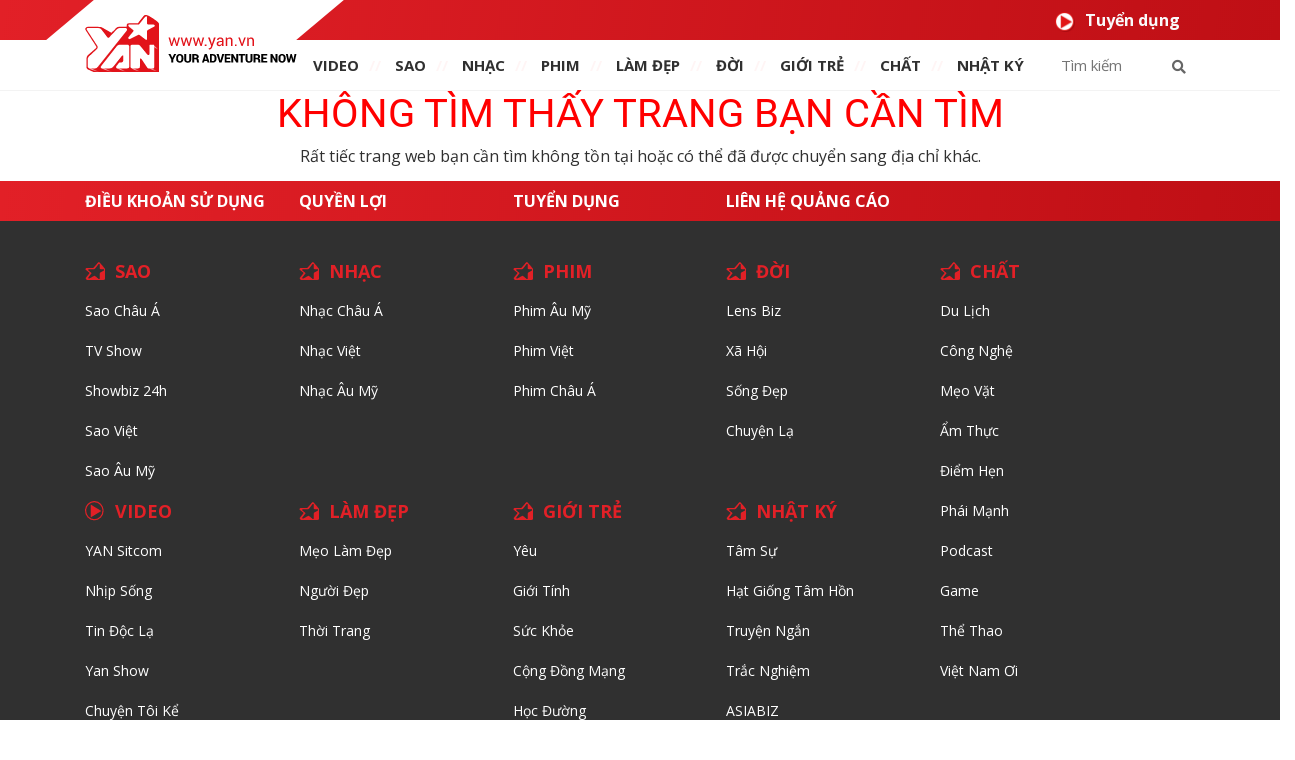

--- FILE ---
content_type: text/html; charset=utf-8
request_url: https://www.yan.vn/error/HttpError404
body_size: 4206
content:
<!DOCTYPE html>
<html lang="vi" xmlns="https://www.w3.org/1999/xhtml">
<head prefix="og: https://ogp.me/ns# fb: https://ogp.me/ns/fb# article: https://ogp.me/ns/article#">
    <meta http-equiv="Content-Type" content="text/html; charset=UTF-8" />
    <meta name="viewport" content="width=device-width, initial-scale=1.0">
    <meta name="apple-itunes-app" content="app-id=866937976">
    <meta content="NOINDEX,NOFOLLOW" name="robots" />
    <meta content="global" name="distribution" />
    <meta content="general" name="rating" />
    <meta content="1 days" name="revisit-after" />
    <meta name="format-detection" content="telephone=no" />
    <meta name="google-site-verification" content="JUCjy8tNlm56h5eVPIcia-DYU-sC7SpuM7e3Apmql-8" />
    <title>404</title>
    <link rel="canonical" />
    <meta name="keywords" content="" />
    <meta name="description" content="Http Error 404" />
    <meta property="og:url" />
    <meta property="og:type" />
    <meta property="og:title" content="404" />
    <meta property="og:description" content="Http Error 404" />
    <meta property="og:image" />
    <meta name="theme-color" content="#363636" />
    <meta property="fb:app_id" content="134101490625119" />
    <meta property="fb:pages" content="154180304652867" />
    <meta property="fb:pages" content="586696691487945" />
    <meta property="fb:pages" content="328228537329158" />
    <meta property="article:publisher" content="https://www.facebook.com/yannews">
    <meta property="article:author" content="https://www.facebook.com/yannews">
    <meta property="og:site_name" content="YAN" />
    <link href="https://static1.yan.vn/2019/theme/images/YAN_favicon.png" rel="shortcut icon" type="image/x-icon" />
    <script src="//pagead2.googlesyndication.com/pagead/js/adsbygoogle.js"></script>
    <meta property="fb:pages" content="110581908973" />
    <link href="/lib/bootstrap/dist/css/bootstrap.min.css" rel="stylesheet" />
    <link href="https://static1.yan.vn/2019/theme/css/fontawesome/css/fontawesome.min.css" rel="stylesheet" />
    <link href="https://static1.yan.vn/2019/theme/css/fontawesome/css/brands.min.css" rel="stylesheet" />
    <link href="https://static1.yan.vn/2019/theme/css/fontawesome/css/solid.min.css" rel="stylesheet" />
    <link href="https://static1.yan.vn/2019/css/Site.min.css?v=1.1.4" rel="stylesheet" />
    <link href="https://static1.yan.vn/2019/css/Style.min.css?v=1.1.4" rel="stylesheet" />
    <script>
        (function (i, s, o, g, r, a, m) {
            i['GoogleAnalyticsObject'] = r; i[r] = i[r] || function () {
                (i[r].q = i[r].q || []).push(arguments)
            }, i[r].l = 1 * new Date(); a = s.createElement(o),
                m = s.getElementsByTagName(o)[0]; a.async = 1; a.src = g; m.parentNode.insertBefore(a, m)
        })(window, document, 'script', 'https://www.google-analytics.com/analytics.js', 'ga');

        ga('create', 'UA-26870935-40', 'auto');
        ga('send', 'pageview');
    </script>
    <link href="https://static1.yan.vn/2019/theme/css/site-desktop.min.css?v=1.0.10" rel="stylesheet" />
    <style>
        body {
            background: unset;
            padding: 0px;
        }
    </style>
</head>
<body class="slidesticky">
    <header>
    <div class="nav-top">
        <div class="container">
            <div class="nav-top-left"></div>
            <ul class="nav-menu">
                <li><a href="/tuyendung.html"><img src="https://static1.yan.vn/2019/theme/images/white-play-icon.png" alt="Tuyển dụng" />Tuyển dụng</a></li>
            </ul>
        </div>
    </div>
    <div class="clearfix"></div>
    <div class="main-header">
        <div class="container">
            <div class="main-top">
                <div class="logo">
                    <a href="/">
                        <img src="https://static1.yan.vn/2019/theme/images/logo-light-new.svg" alt="Logo YAN " class="w-100" />
                    </a>
                </div>
                <ul class="main-menu">
                    <li><a href="/video-4z" class="">VIDEO</a></li>
                    <li><a href="/sao-2z" class="">SAO</a></li>
                    <li><a href="/nhac-15z" class="">NHẠC</a></li>
                    <li><a href="/phim-16z" class="">PHIM</a></li>
                    <li><a href="/lam-dep-9z" class="">làm ĐẸP</a></li>
                    <li><a href="/doi-6z" class="">ĐỜI</a></li>
                    <li><a href="/gioi-tre-7z" class="">giới TRẺ</a></li>
                    <li><a href="/chat-11z" class="">chất</a></li>
                    <li><a href="/nhat-ky-1z" class="">Nhật ký</a></li>
                </ul>
                <form action="/tim-kiem/" class="search-form">
                    <div class="form-group has-feedback">
                        <input type="text" name="key" placeholder="Tìm kiếm">
                        <button type="submit" class="btn btn-sm"><i class="fas fa-search"></i></button>
                    </div>
                </form>
            </div>
        </div>
    </div>
</header>


    <div class="clearfix"></div>
            <style>
            .error-404 {
                margin-bottom: 15px;
            }
        </style>

<div class="row error-404">
    <div class="col-lg-12 col-md-12 col-sm-12 text-center">
        <h1 style="color: red;">KHÔNG TÌM THẤY TRANG BẠN CẦN TÌM</h1>
        <span>Rất tiếc trang web bạn cần tìm không tồn tại hoặc có thể đã được chuyển sang địa chỉ khác.</span>
    </div>
</div>
    <footer>
    <div class="footer-nav">
        <div class="container">
            <div class="row">
                <div class="col-md-9">
                    <div class="row">
                        <div class="col-md-3"><a href="/dieukhoan.html">Điều khoản sử dụng</a></div>
                        <div class="col-md-3"><a href="/quyenloi.html">Quyền lợi</a></div>
                        <div class="col-md-3"><a href="/tuyendung.html">Tuyển dụng</a></div>
                        <div class="col-md-3"><a href="/lienhe.html">Liên hệ quảng cáo</a></div>
                    </div>
                </div>
            </div>
        </div>
    </div>
        <div class="footer-top">
        <div class="container">
            <div class="row">
                <div class="col-md-9">
                    <div class="row">
                            <div class="col-md-3">
                                <ul>
                                    <li class="footer-cate"><a href="/sao-2z">SAO</a></li>
                                        <li><a href="/sao-chau-a-2c">Sao Ch&#xE2;u &#xC1;</a></li>
                                        <li><a href="/tv-show-34c">TV Show</a></li>
                                        <li><a href="/showbiz-24h-63c">Showbiz 24h</a></li>
                                        <li><a href="/sao-viet-1c">Sao Vi&#x1EC7;t</a></li>
                                        <li><a href="/sao-au-my-3c">Sao &#xC2;u M&#x1EF9;</a></li>
                                </ul>
                            </div>
                            <div class="col-md-3">
                                <ul>
                                    <li class="footer-cate"><a href="/nhac-15z">NH&#x1EA0;C</a></li>
                                        <li><a href="/nhac-chau-a-55c">Nh&#x1EA1;c Ch&#xE2;u &#xC1;</a></li>
                                        <li><a href="/nhac-viet-54c">Nh&#x1EA1;c Vi&#x1EC7;t</a></li>
                                        <li><a href="/nhac-au-my-56c">Nh&#x1EA1;c &#xC2;u M&#x1EF9;</a></li>
                                </ul>
                            </div>
                            <div class="col-md-3">
                                <ul>
                                    <li class="footer-cate"><a href="/phim-16z">PHIM</a></li>
                                        <li><a href="/phim-au-my-59c">Phim &#xC2;u M&#x1EF9;</a></li>
                                        <li><a href="/phim-viet-57c">Phim Vi&#x1EC7;t</a></li>
                                        <li><a href="/phim-chau-a-58c">Phim Ch&#xE2;u &#xC1;</a></li>
                                </ul>
                            </div>
                            <div class="col-md-3">
                                <ul>
                                    <li class="footer-cate"><a href="/doi-6z">&#x110;&#x1EDC;I</a></li>
                                        <li><a href="/lens-biz-70c">Lens biz</a></li>
                                        <li><a href="/xa-hoi-18c">X&#xE3; h&#x1ED9;i</a></li>
                                        <li><a href="/song-dep-19c">S&#x1ED1;ng &#x110;&#x1EB9;p</a></li>
                                        <li><a href="/chuyen-la-46c">Chuy&#x1EC7;n L&#x1EA1;</a></li>
                                </ul>
                            </div>
                                <div class="clearfix"></div>
                            <div class="col-md-3">
                                <ul>
                                    <li class="footer-cate-video"><a href="/video-4z">VIDEO</a></li>
                                        <li><a href="/yan-sitcom-15c">YAN Sitcom</a></li>
                                        <li><a href="/nhip-song-7c">Nh&#x1ECB;p s&#x1ED1;ng</a></li>
                                        <li><a href="/tin-doc-la-6c">Tin &#x111;&#x1ED9;c l&#x1EA1;</a></li>
                                        <li><a href="/yan-show-5c">Yan Show</a></li>
                                        <li><a href="/chuyen-toi-ke-62c">Chuy&#x1EC7;n t&#xF4;i k&#x1EC3;</a></li>
                                        <li><a href="/showbiz-360-4c">Showbiz 360</a></li>
                                </ul>
                            </div>
                            <div class="col-md-3">
                                <ul>
                                    <li class="footer-cate"><a href="/lam-dep-9z">L&#xC0;M &#x110;&#x1EB8;P</a></li>
                                        <li><a href="/meo-lam-dep-29c">M&#x1EB9;o L&#xE0;m &#x110;&#x1EB9;p</a></li>
                                        <li><a href="/nguoi-dep-50c">Ng&#x1B0;&#x1EDD;i &#x111;&#x1EB9;p</a></li>
                                        <li><a href="/thoi-trang-27c">Th&#x1EDD;i trang</a></li>
                                </ul>
                            </div>
                            <div class="col-md-3">
                                <ul>
                                    <li class="footer-cate"><a href="/gioi-tre-7z">GI&#x1EDA;I TR&#x1EBA;</a></li>
                                        <li><a href="/yeu-22c">Y&#xEA;u</a></li>
                                        <li><a href="/gioi-tinh-40c">Gi&#x1EDB;i t&#xED;nh</a></li>
                                        <li><a href="/suc-khoe-41c">S&#x1EE9;c kh&#x1ECF;e</a></li>
                                        <li><a href="/cong-dong-mang-23c">C&#x1ED9;ng &#x111;&#x1ED3;ng m&#x1EA1;ng</a></li>
                                        <li><a href="/hoc-duong-21c">H&#x1ECD;c &#x111;&#x1B0;&#x1EDD;ng</a></li>
                                        <li><a href="/meo-mua-sam-61c">M&#x1EB9;o mua s&#x1EAF;m</a></li>
                                        <li><a href="/nhan-vat-51c">Nh&#xE2;n v&#x1EAD;t</a></li>
                                </ul>
                            </div>
                            <div class="col-md-3">
                                <ul>
                                    <li class="footer-cate"><a href="/nhat-ky-1z">NH&#x1EAC;T K&#xDD;</a></li>
                                        <li><a href="/tam-su-8c">T&#xE2;m s&#x1EF1;</a></li>
                                        <li><a href="/hat-giong-tam-hon-49c">H&#x1EA1;t gi&#x1ED1;ng t&#xE2;m h&#x1ED3;n</a></li>
                                        <li><a href="/truyen-ngan-48c">Truy&#x1EC7;n ng&#x1EAF;n</a></li>
                                        <li><a href="/trac-nghiem-47c">Tr&#x1EAF;c nghi&#x1EC7;m</a></li>
                                        <li><a href="/asiabiz-66c">ASIABIZ </a></li>
                                        <li><a href="/song-tre-64c">S&#x1ED1;ng tr&#x1EBB;</a></li>
                                        <li><a href="/blog-sao-69c">Blog Sao</a></li>
                                        <li><a href="/nhip-song-65c">Nh&#x1ECB;p s&#x1ED1;ng</a></li>
                                        <li><a href="/blog-phim-68c">Blog Phim</a></li>
                                </ul>
                            </div>
                                <div class="clearfix"></div>
                    </div>
                </div>
                <div class="col-md-3">
                    <ul>
                        <li class="footer-cate"><a href="/chat-11z">CH&#x1EA4;T</a></li>
                            <li><a href="/du-lich-24c">Du l&#x1ECB;ch</a></li>
                            <li><a href="/cong-nghe-31c">C&#xF4;ng ngh&#x1EC7;</a></li>
                            <li><a href="/meo-vat-44c">M&#x1EB9;o V&#x1EB7;t</a></li>
                            <li><a href="/am-thuc-25c">&#x1EA8;m th&#x1EF1;c</a></li>
                            <li><a href="/diem-hen-26c">&#x110;i&#x1EC3;m h&#x1EB9;n</a></li>
                            <li><a href="/phai-manh-36c">Ph&#xE1;i M&#x1EA1;nh</a></li>
                            <li><a href="/podcast-71c">Podcast</a></li>
                            <li><a href="/game-30c">Game</a></li>
                            <li><a href="/the-thao-39c">Th&#x1EC3; thao</a></li>
                            <li><a href="/viet-nam-oi-67c">Vi&#x1EC7;t Nam &#x1A0;i</a></li>
                    </ul>
                </div>
            </div>
        </div>
    </div>

    <div class="footer-bottom">
        <div class="container">
            <div class="row">
                <div class="col-md-7">
                    <div class="footer-info" style="line-height:23px">
                        <p class="text-uppercase font-weight-bold fs18">Công ty cổ phần Công Nghệ và Tầm Nhìn Yêu Âm Nhạc</p>
                        <div class="row">
                            <div class="col-md-8">
                                <p>
                                    <span class="text-uppercase font-weight-bold"><i class="fas fa-home"></i>Trụ sở cơ quan</span>
                                    <br />Lầu 12, Tòa nhà Viettel, Số 285 Cách Mạng Tháng Tám, Phường 12, Quận 10, TP. Hồ Chí Minh
                                </p>

                                <p>
                                    Quản lý và vận hành bởi:
                                    <br />
                                    <span class="text-uppercase font-weight-bold">công ty cổ phần kỹ thuật số yêu âm nhạc</span>

                                    <br />232/17 Võ Thị Sáu, Phường Võ Thị Sáu, Quận 3, TP. Hồ Chí Minh, Việt Nam
                                </p>
                            </div>
                            <div class="col-md-4">
                                <p>
                                    <span class="text-uppercase font-weight-bold"><i class="fas fa-mobile-alt"></i>Điện thoại</span>
                                    <br />(+84) 2873 050 788
                                </p>
                                <p style="height:30px"></p>
                                <p>
                                    <span class="text-uppercase font-weight-bold"><i class="fas fa-envelope"></i>email</span>
                                    <br />contact@yan.vn
                                </p>
                            </div>
                        </div>
                        <p>Giấy phép thiết lập Trang thông tin Điện tử Tổng hợp số 20/GP-STTTT do Sở Thông tin và Truyền thông TP. Hồ Chí Minh cấp ngày 20/08/2023, sửa đổi bổ sung theo Giấy phép số 18/QĐ-STTTT-ICP ngày 21/09/2023.</p>
                    </div>
                </div>
                <div class="col-md-5 pl-4">
                    <p class="text-uppercase font-weight-bold fs18">Chịu trách nhiệm quản lý nội dung</p>
                    <p><i class="fas fa-user"></i>Ông Lê Vũ Anh</p>
                    <p><i class="fas fa-envelope"></i>vuanh@yan.vn</p>
                    <p><i class="fas fa-mobile-alt"></i>(+84) 2873 050 788</p>
                    <div>
    <a href="//www.dmca.com/Protection/Status.aspx?ID=a76f3706-1ff1-487f-a798-ba23a9cd89db"
       title="DMCA.com Protection Status" class="dmca-badge">
        <img src="https://images.dmca.com/Badges/dmca-badge-w250-5x1-06.png?ID=eefe1d0a-be11-4b5b-8349-d9c8c37c30ff"
             alt="DMCA.com Protection Status" />
    </a>
    <script src="https://images.dmca.com/Badges/DMCABadgeHelper.min.js"></script>
</div>

                </div>
            </div>
        </div>
    </div>
</footer>

    <img src="https://static1.yan.vn/web_images/v3/top.png" class="hidden-sm hidden-xs" style="cursor:pointer;position: fixed; right: 30px; bottom: 270px; z-index: 1030; display: none" id="topIcon" />
    <script src="https://static1.yan.vn/web_js/scripts/jquery-1.10.2.min.js?v=1.0.1"></script>
    <script src="/lib/bootstrap/dist/js/bootstrap.bundle.min.js"></script>
    <script src="https://static1.yan.vn/web_js/scripts/jquery.bxslider.min.js?v=1.0.1"></script>
    <script src="https://static1.yan.vn/web_js/v3/jquery.lazyload.min.js?v=1.0.0"></script>

    

</body>
</html>


--- FILE ---
content_type: text/css
request_url: https://static1.yan.vn/2019/css/Style.min.css?v=1.1.4
body_size: 5382
content:
@charset "UTF-8";@font-face{font-family:'Lalezar-Regular';src:url(https://static1.yan.vn/web_fonts/v3/Lalezar-Regular.ttf);}@font-face{font-family:'RobotoCondensed-Bold';src:url(https://static1.yan.vn/web_fonts/v3/RobotoCondensed-Bold.ttf);}@font-face{font-family:'RobotoCondensed-BoldItalic';src:url(https://static1.yan.vn/web_fonts/v3/RobotoCondensed-BoldItalic.ttf);}@font-face{font-family:'RobotoCondensed-Italic';src:url(https://static1.yan.vn/web_fonts/v3/RobotoCondensed-Italic.ttf);}@font-face{font-family:'RobotoCondensed-Light';src:url(https://static1.yan.vn/web_fonts/v3/RobotoCondensed-Light.ttf);}@font-face{font-family:'RobotoCondensed-LightItalic';src:url(https://static1.yan.vn/web_fonts/v3/RobotoCondensed-LightItalic.ttf);}@font-face{font-family:'RobotoCondensed-Regular';src:url(https://static1.yan.vn/web_fonts/v3/RobotoCondensed-Regular.ttf);}@font-face{font-family:'Roboto-Black';src:url(https://static1.yan.vn/web_fonts/v3/Roboto-Black.ttf);}@font-face{font-family:'Roboto-BlackItalic';src:url(https://static1.yan.vn/web_fonts/v3/Roboto-BlackItalic.ttf);}@font-face{font-family:'Roboto-Bold';src:url(https://static1.yan.vn/web_fonts/v3/Roboto-Bold.ttf);}@font-face{font-family:'Roboto-BoldItalic';src:url(https://static1.yan.vn/web_fonts/v3/Roboto-BoldItalic.ttf);}@font-face{font-family:'Roboto-Italic';src:url(https://static1.yan.vn/web_fonts/v3/Roboto-Italic.ttf);}@font-face{font-family:'Roboto-Light';src:url(https://static1.yan.vn/web_fonts/v3/Roboto-Light.ttf);}@font-face{font-family:'Roboto-LightItalic';src:url(https://static1.yan.vn/web_fonts/v3/Roboto-LightItalic.ttf);}@font-face{font-family:'Roboto-Medium';src:url(https://static1.yan.vn/web_fonts/v3/Roboto-Medium.ttf);}@font-face{font-family:'Roboto-MediumItalic';src:url(https://static1.yan.vn/web_fonts/v3/Roboto-MediumItalic.ttf);}@font-face{font-family:'Roboto-Regular';src:url(https://static1.yan.vn/web_fonts/v3/Roboto-Regular.ttf);}@font-face{font-family:'Roboto-Thin';src:url(https://static1.yan.vn/web_fonts/v3/Roboto-Thin.ttf);}@font-face{font-family:'Roboto-ThinItalic';src:url(https://static1.yan.vn/web_fonts/v3/Roboto-ThinItalic.ttf);}body{font-family:Roboto-Regular,sans-serif;font-size:17px;color:#000;line-height:25px;padding-top:52px;}h1,h2,h3,h4,h5,h6,.h1,.h2,.h3,.h4,.h5,.h6{font-family:Roboto-Regular,sans-serif;}.bl{border-left:6px solid #e21616;height:30px;line-height:30px;padding-left:10px;}.roboto-condensed-bold{font-family:RobotoCondensed-Bold;}.roboto-condensed-regular{font-family:RobotoCondensed-Regular;}.roboto-condensed-regular-italic{font-family:RobotoCondensed-Italic;}.roboto-regular{font-family:Roboto-Regular;}.roboto-medium{font-family:Roboto-Medium;}.roboto-bold{font-family:Roboto-Bold;}.roboto-black{font-family:Roboto-Black;}.lalezar{font-family:Lalezar-Regular;}.btn-grey{background:#808080;}.btn-red{color:#fff;background-color:#e21616;border-color:#e21616;}.btn-red :hover{color:#fff;}.btn-white{background:#fff;border-radius:0;}.btn-youtube{background:#e62117;color:#fff;border-color:#d33;}.btn-youtube:hover{color:#fff;background-color:#c9302c;border-color:#ac2925;}.w100{width:100%;}.w50{width:50%;}.pr3{padding-right:3px;}.pb3{padding-bottom:3px;}.hide{display:none;}.show{display:block;}.navbar{border-bottom:3px solid #d33;}.navbar-nav{margin-top:10px;}.navbar-default{border-radius:0;background:#fff;padding:2px 0;}.navbar-default .navbar-brand{font-family:Roboto-BoldItalic;padding:5px 20px 0 0;}.navbar-default .navbar-brand h1{font-size:0;margin:0;padding:0;}.navbar-default .navbar-brand img{height:42px;width:auto;}.navbar-default .navbar-nav>li>a{color:#d33;font-family:Roboto-Black;text-transform:uppercase;font-size:15px;}.navbar-default .navbar-nav>li>a:hover,.navbar-default .navbar-nav>li>a:focus{color:#d33;background-color:#fff;}.navbar-default .navbar-nav>li>a:hover span,.navbar-default .navbar-nav>li>a:focus span{border-bottom:3px solid #d33;}.navbar-default .navbar-nav>.open>a span,.navbar-default .navbar-nav>.open>a:hover span,.navbar-default .navbar-nav>.open>a:focus span{color:#d33;background-color:#fff;border-bottom:3px solid #d33;}.nav>li>a{padding:5px 7px;}.top-search .form-control{height:25px;padding:4px 8px;border:1px solid #d33;border-radius:0;font-size:13px;}.dropdown-menu{background:#fff;padding:10px;min-width:500px;border:none;border-bottom:3px solid #d33;border-radius:0;}.dropdown-menu input[type=text]{width:245px;}.dropdown-menu .hash-tag p span{margin-left:5px;margin-right:5px;padding:4px 8px;border:1px solid transparent;font-style:italic;}.dropdown-menu .hash-tag p span:hover{border:1px solid #d33;color:#d33;}.dropdown-menu .hash-tag p span:hover a{text-decoration:none;color:#d33;}.dropdown-menu .submenu li{padding:4px 8px;}.dropdown-menu .submenu li a{display:block;}.dropdown-menu .submenu li:hover,.dropdown-menu .submenu li.active{background:#464646;color:#fff;}.dropdown-menu .submenu li:hover a,.dropdown-menu .submenu li.active a{color:#fff;text-decoration:none;}.dropdown-menu a:hover{text-decoration:underline;}.dropdown-menu .fbllogin{text-align:center;position:relative;width:250px;height:45px;margin:0 auto;}.dropdown-menu .fbllogin .icon{font-weight:bold;background:#314a7d;font-size:24px;padding:10px 20px;color:#fff;width:50px;height:100%;}.dropdown-menu .fbllogin .text{background:#3d5d9c;width:200px;height:100%;padding:10px 10px;color:#fff;font-size:14px;}.dropdown-menu .fbllogin:hover .text{background:#314a7d;}.navbar-nav>li>.dropdown-menu{margin-top:10px;}.navbar-form .form-control{max-width:120px;}.hr-brmenu{border-top:2px solid #000;margin-top:-10px;}.hash-tag p span{white-space:nowrap;}.top-list-trend{margin-top:5px;}.top-list-trend li{margin:0 5px;}.top-list-trend li a{padding:0;}.top-list-trend li img{width:40px;height:40px;transition:top 3s ease;margin-top:0;}.top-list-trend li img:hover{border-radius:50%;animation-name:bound;animation-duration:1s;}.fea-content{position:relative;}.fea-content .fea-title{position:absolute;left:0;bottom:0;padding:0 10px;background:linear-gradient(to bottom,rgba(25,35,45,0) 0%,rgba(0,0,0,.8) 100%);}.fea-content .fea-title h2{margin-bottom:0;}.fea-content .fea-title h3{margin-top:10px;}.fea-content .fea-title h3 span a{color:#fff;text-shadow:0 1px 1px #000;}.fea-content .fea-title-1{background:#333;overflow:hidden;padding:10px;}.fea-content .fea-title-1 a{color:#fff;}.feature{background:#f2f2f2;}.bx-wrapper{margin-bottom:0;padding:0;-ms-touch-action:pan-y;touch-action:pan-y;-moz-box-shadow:none;-webkit-box-shadow:none;box-shadow:none;border:none;}.flex-direction-nav .flex-next{right:0 !important;text-align:right;}.bx-pager{display:none;}.bxSlider-btn{border:1px solid #ddd;padding:3px 5px;}.carousel-control{background-image:none !important;color:#d33;}.carousel-control:hover{color:#e21616;}.carousel-control .icon-next,.carousel-control .glyphicon-chevron-right{right:10%;}.carousel-control .icon-next,.carousel-control .glyphicon-chevron-left{left:10%;}.carousel-control .glyphicon-chevron-left,.carousel-control .glyphicon-chevron-right,.carousel-control .icon-prev,.carousel-control .icon-next{margin-top:-50px;}#listMenu h2 a.tag:before{content:"#";}.slide-feature{overflow:hidden;padding-top:3px;position:relative;}.slide-feature ul{position:absolute;top:0;right:0;}.slide-feature ul h2{border:none;font-size:14px;padding-top:10px;text-transform:uppercase;}.slide-feature ul h2:before{content:"#";}.slide-feature ul,.slide-feature li{list-style:none;display:inline-block;}.slide-feature h3{border-bottom:3px solid #d33;font-family:RobotoCondensed-Bold;text-transform:uppercase;font-size:22px;color:#d33;}.slide-feature h3 a{color:#d33;}.latestHome{position:relative;}.latestHome .latestHomeTitle{position:absolute;left:0;bottom:0;width:100%;padding:5px;font-size:14px;line-height:17px;display:none;}.latestHome:hover .latestHomeTitle{background:rgba(221,51,51,.7);height:100%;color:#fff;display:block;}.cate-item{border-bottom:1px solid #ccc;padding-bottom:10px;margin-bottom:10px;position:relative;}.cate-item p{margin-bottom:0;}.cate-item:last-child{border:none !important;}.rightnowPost{border:1px solid #ccc;border-top:7px solid #d33;padding:10px;margin-bottom:20px;border-top-left-radius:5px;border-top-right-radius:5px;}.rightnowPost h2{font-size:17px;line-height:22px;font-family:RobotoCondensed-Regular;margin:0 0 0 5px;}.rightnowPost .title{font-family:RobotoCondensed-Bold;text-transform:uppercase;font-size:22px;color:#d33;text-align:center;}.rightnowPost ul{padding-left:20px;list-style:none;}.rightnowPost ul li{margin-top:10px;}.rightnowPost ul li:before{content:"• ";color:#d33;font-size:50px;position:absolute;left:25px;}.sticked .rightnowPost li:before,.stickedbottom .rightnowPost li:before{left:10px;}.send-email{background:#d33;padding:10px;margin-bottom:10px;border-radius:6px;}.trend-img{position:absolute;left:-5px;top:-5px;width:30px;height:30px;}.home-video{background:#222;border-top:4px solid #d33;padding-bottom:20px;}.home-video .fbshare{background:#2d5f9a;color:#fff;font-size:14px;padding:0 6px;}.photo-in-day h3{border-bottom:3px solid #d33;margin-top:0;}.photo-item{position:relative;margin-bottom:20px;}.photo-item .photo-title{position:absolute;left:0;bottom:0;height:0;display:none;padding:10px 10px 0 10px;background:linear-gradient(to bottom,rgba(25,35,45,0) 0%,rgba(0,0,0,.8) 100%);}.photo-item .photo-title a{color:#fff;}.photo-item:hover .photo-title{height:auto;display:block;}.social-fb{border:1px solid #ccc;overflow:hidden;padding:30px 20px 10px 20px;text-align:center;}.social-fb span{background:#777;border-radius:50%;color:#fff;text-align:center;font-family:Roboto-Bold;padding:10px 25px;clear:both;}.social-youtube{border:1px solid #ccc;overflow:hidden;padding:30px 20px 10px 20px;text-align:center;}.social-youtube span{background:#777;border-radius:50%;color:#fff;text-align:center;font-family:Roboto-Bold;padding:20px 10px;clear:both;}.trending h3{border-bottom:3px solid #d33;}.trending .trending-title{border-bottom:3px solid #d33;background:url(https://static1.yan.vn/web_images/v3/home/feature.png) no-repeat;background-size:18px auto;background-position:left top;padding-left:30px;padding-top:5px;margin-bottom:30px;}.trending .trend-thumb{position:relative;}.trending .trend-thumb .trend-number{position:absolute;left:0;top:0;border-radius:50%;background:#d33;border:1px solid #fff;padding:0 8px;color:#fff;font-family:RobotoCondensed-Bold;}.img-bestie{border-radius:50%;border-bottom-right-radius:0;}.video-list{height:325px;overflow-y:scroll;overflow-x:hidden;}.video-list a{color:#fff;}.video-list p{color:#fff;line-height:21px;}.video-list .video-list-item{padding:10px;}.video-list .active{background:#d33;}.video-list hr{margin-top:0;margin-bottom:0;border-top:1px solid #6d6e71;}.video-list::-webkit-scrollbar{width:6px;background:#6d6e71;border-radius:10px;}.video-list::-webkit-scrollbar-thumb{background-color:#ea1d25;border-radius:10px;}.video-list::-webkit-scrollbar-thumb:hover{background-color:#ea1d25;border:1px solid #d33;}.video-list::-webkit-scrollbar-thumb:active{background-color:#d33;border:1px solid #d33;}.breadcrumb{background:none;}.breadcrumb li.item{background:#b9b8b8;}.breadcrumb .active{border-bottom:2px solid #d33;color:#d33;}.breadcrumb h1,.breadcrumb h2,.breadcrumb h3{font-size:15px;font-family:Roboto-Bold;margin:0 10px 0 0;}.breadcrumb h2 a.tag:before{content:"#";}.breadcrumb>li+li:before{content:"";}.social-info{border-top:1px solid #ddd;border-bottom:1px solid #ddd;padding:6px 0 5px 0;height:42px;overflow:visible;}.social-sidebar form{margin-bottom:10px;}.social-sidebar form input{width:100%;border:1px solid #ddd;border-radius:4px;color:#ddd;padding:4px 8px;}.event-sidebar h3{border-bottom:3px solid #d33;}.share-icon{position:absolute;right:20px;bottom:20px;}.icon-share{width:20px;height:20px;margin-top:-5px;}.reading-img{position:relative;}.reading-img:hover ul{display:block;}.dvSocial{position:absolute;left:-60px;top:0;}.dvSocial ul{margin:0;padding:0;display:none;}.dvSocial li{list-style:none;margin:0;padding:0;color:#fff;}.dvSocial li span{margin:0 auto;}.video-detail-title{background:#1e1e1e;color:#fff;padding:0 8px;}.post-detail-tag{margin:10px 0;}.post-detail-tag h4{background:#ddd;border-radius:6px;padding:4px 8px;margin:5px;float:left;}#videoslider .carousel-control{padding-top:3%;width:30px;}#videoslider .carousel-control .icon-next,#videoslider .carousel-control .glyphicon-menu-right{right:70%;font-size:40px;}#videoslider .carousel-control .icon-next,#videoslider .carousel-control .glyphicon-menu-left{left:70%;font-size:40px;}.video-slide{position:relative;}.video-slide .video-slide-title{position:absolute;left:0;bottom:0;width:100%;height:0;padding:5px;font-size:14px;line-height:17px;display:none;overflow:hidden;}.video-slide:hover .video-slide-title{background:rgba(221,51,51,.7);height:100%;color:#fff;display:block;}.bg-111{background:#111;}.video-most-read .video-most-item{position:relative;}.video-most-read .video-most-item .btnplay{position:absolute;left:40%;top:25%;display:none;width:50px;height:auto;}.video-most-read .active{background:#d33;position:relative;}.video-most-read .active .btnplay{display:block;}.video-most-read .video-most-item:hover{background:#d33;}.video-most-read .video-most-item:hover .btnplay{display:block;}li:hover h4 a{color:#d33;}.video-latest-item{position:relative;}.video-latest-item:hover{cursor:pointer;background:rgba(0,0,0,.7);}.video-latest-item:hover h4{color:#d33;}.video-latest-item:hover:before{content:"";background:url(/images/btnplay3.png) rgba(0,0,0,.7) no-repeat center;background-size:60px 60px;width:100%;height:100%;position:absolute;}.active{position:relative;}.active h4{color:#d33;}.active .btnplay{display:block;}.video-cate h2{font-size:17px;font-family:Roboto-Regular;line-height:25px;margin:0;}.video-cate ul{padding:0;list-style:none;}.video-cate ul li{border-bottom:3px solid #d33;padding:0;}.video-cate ul li a{display:block;text-transform:uppercase;margin:0;padding:10px 10px 4px 10px;}.video-cate ul li a:hover,.video-cate ul li a.active{color:#fff;background:#d33;}.video-wrapper:hover h4{color:#e31e26;}.tag a{color:#fff;}.tag a:hover{color:#fff !important;background:#d33;padding:3px 5px 3px 3px;}.video-play{padding-top:20px;padding-bottom:20px;margin:0;color:#fff;background:#111;overflow:hidden;font-size:13px;}.video-play h1{font-size:22px;margin:20px 0;line-height:28px;}.video-play .Teaser{line-height:20px;}.video-play .infomartion{overflow:auto;}.video-play .tag{padding:0;}.video-play .tag a{color:#fff;}.video-play .tag a:hover{background:#d33;padding:3px 5px 3px 3px;}.video-play .tag a.title{background:#d33;padding:3px 6px;font-family:Roboto-Medium;color:#fff;text-transform:uppercase;}.video-play .tag .item{font-style:italic;}.video-play .tag .item span:nth-child(2){margin-left:20px;}.video-play .tag h4{display:inline-flex;margin:0;}.video-play .tag h4 .item{padding:4px 5px 4px 5px;color:#bcbcbc;float:left;font-size:13px;line-height:17px;}.video-play .tag h4 .item:hover{background:#d33;color:#fff;font-family:Roboto-Medium;}.stick{width:300px;height:auto;z-index:1;}.sticked{position:fixed;top:67px;}.stickedbottom{position:absolute;bottom:0;}.yan-footer{background:#111;position:relative;margin-top:20px;}.yan-footer .footer-menu-1{background:#262323;}.yan-footer .footer-menu-1 ul{margin-bottom:0;}.yan-footer .footer-menu-1 ul li{display:inline-block;line-height:37px;height:37px;margin-right:25px;}.yan-footer .footer-menu-1 ul li a{color:#fff;text-transform:uppercase;text-decoration:none;}.yan-footer .footer-menu-2{margin-top:10px;}.yan-footer .footer-menu-2 h2{font-size:17px;text-transform:uppercase;margin:0;}.yan-footer .footer-menu-2 h2:before{background:transparent url(https://s1-img.yan.vn/betayan/images/dot-footer.png) no-repeat center;width:7px;height:7px;}.yan-footer .footer-menu-2 h3{font-size:11px;margin:0;font-family:Roboto-Light;margin:5px 0;text-transform:none;}.yan-footer .footer-menu-2 ul.menu>li{display:inline-block;vertical-align:top;margin-top:10px;}.yan-footer .footer-menu-2 ul.menu a{color:#c7c7c7;}.yan-footer .footer-menu-2 ul.menu>li>a,.yan-footer .footer-menu-2 ul.menu>li>h2>a{font-size:16px;text-transform:uppercase;margin-left:5px;}.yan-footer .footer-menu-2 ul.menu ul.submenu{padding-left:5px;margin-top:15px;}.yan-footer .footer-menu-2 ul.menu ul.submenu li{line-height:18.5px;font-size:11px;margin:0 0 0 5px;font-family:Roboto-Light;text-transform:none;}.yan-footer .footer-info{padding:15px 0;border-top:1px solid #464646;}.yan-footer .footer-info p{font-size:12px;color:#666;margin-bottom:5px;}.dot-icon{background:transparent url(https://s1-img.yan.vn/betayan/images/dot-footer.png) no-repeat center;width:7px;height:7px;display:inline-block;}@media(min-width:1200px){.container{width:1040px;}}.loadmore,.loadmoreVideo{background:#f6f7f9;height:150px;overflow:hidden;position:relative;margin-bottom:10px;display:none;}.loadmore:before,.loadmoreVideo:before{-webkit-animation-duration:1s;-webkit-animation-fill-mode:forwards;-webkit-animation-iteration-count:infinite;-webkit-animation-name:placeHolderShimmer;-webkit-animation-timing-function:linear;background-image:linear-gradient(to right,#f6f7f9 0%,#e9ebee 20%,#f6f7f9 40%,#f6f7f9 100%);background-repeat:no-repeat;background-size:800px 150px;content:' ';display:block;height:100%;position:relative;}.loadmoreVideo div{position:absolute;background:#fff;}.loadmoreVideo div:nth-child(1){top:0;left:31%;width:30px;height:100%;}.loadmoreVideo div:nth-child(2){top:0;left:65%;width:30px;height:100%;}.loadmoreVideo div:nth-child(3){top:100px;left:0;width:100%;height:5px;}.loadmore div{position:absolute;background:#fff;}.loadmore div:nth-child(1){top:0;left:39%;width:30px;height:100%;}.loadmore div:nth-child(2){top:0;left:50%;width:40%;height:25px;}.loadmore div:nth-child(3){top:25px;left:39%;width:100%;height:5px;}.loadmore div:nth-child(4){top:55px;left:39%;width:100%;height:5px;}.animated{-webkit-animation-duration:.2s;animation-duration:.2s;-webkit-animation-fill-mode:both;animation-fill-mode:both;}@keyframes fadeIn{from{opacity:0;}to{opacity:1;}}.fadeIn{-webkit-animation-name:fadeIn;animation-name:fadeIn;}.fadeInUp{-webkit-animation-name:fadeInUp;animation-name:fadeInUp;}@-webkit-keyframes placeHolderShimmer{0%{transform:translateX(-468px);}100%{transform:translateX(468px);}}@-moz-keyframes fadeInUp{from{opacity:0;-webkit-transform:translate3d(0,100%,0);transform:translate3d(0,100%,0);}to{opacity:1;-webkit-transform:none;transform:none;}}@-webkit-keyframes fadeInUp{from{opacity:0;-webkit-transform:translate3d(0,100%,0);transform:translate3d(0,100%,0);}to{opacity:1;-webkit-transform:none;transform:none;}}@keyframes fadeInUp{from{opacity:0;-webkit-transform:translate3d(0,100%,0);transform:translate3d(0,100%,0);}to{opacity:1;-webkit-transform:none;transform:none;}}@keyframes fadeInLeft{from{opacity:0;-webkit-transform:translate3d(-100%,0,0);transform:translate3d(-100%,0,0);}to{opacity:1;-webkit-transform:none;transform:none;}}.fadeInLeft{-webkit-animation-name:fadeInLeft;animation-name:fadeInLeft;}@keyframes fadeInRight{from{opacity:0;-webkit-transform:translate3d(100%,0,0);transform:translate3d(100%,0,0);}to{opacity:1;-webkit-transform:none;transform:none;}}.fadeInRight{-webkit-animation-name:fadeInRight;animation-name:fadeInRight;}#contentBody .img-content{width:100% !important;height:auto !important;}#contentBody p:hover .imgShareFB,#contentBody p:hover .imgShareMail,#contentBody p:hover .imgShareLink{display:block;}#contentBody p,#contentBody span,#contentBody h2,#contentBody em,#contentBody table,#contentBody strong,#contentBody b,#contentBody i{font-family:Roboto-Regular !important;font-size:17px !important;line-height:25px !important;}#contentBody img{width:100% !important;height:auto;}#contentBody h2{margin:0;padding:0 0 10px;font-size:17px;line-height:25px;}#contentBody a{color:#d33;}#contentBody .adsbygoogle iframe{padding:0;}#contentBody a:hover{color:#f00;}#contentBody iframe{width:100%;border:none;}#contentBody table{width:100% !important;}#contentBody table td{padding:5px !important;}#contentBody .event{margin-top:20px;border:1px solid #000;padding:5px;}#contentBody .imgShareFB,#contentBody .imgShareMail,#contentBody .imgShareLink{width:auto !important;height:60px !important;position:absolute;cursor:pointer;display:none;left:-60px;}#contentBody .imgShareFB{top:0;}#contentBody .imgShareMail{top:120px;}#contentBody .imgShareLink{top:60px;}.relative_position{position:relative;background:#f5f5f5;padding:0 !important;margin:0 0 10px 0;}#socialShare{width:50px;position:absolute;display:none;}.icon-g-share{background:url("https://s1-img.yan.vn/statics/Content/images/goo.png");width:50px;height:50px;display:block;}.icon-g-facebook{background:url("https://s1-img.yan.vn/statics/Content/images/face.png");width:50px;height:50px;display:block;}.icon-close{background:url("https://s1-img.yan.vn/statics/Content/images/x.png");width:25px;height:29px;display:block;}.embed-responsive{position:relative;display:block;height:0;padding:0;overflow:hidden;}.embed-responsive .embed-responsive-item,.embed-responsive iframe,.embed-responsive embed,.embed-responsive object,.embed-responsive video{position:absolute;top:0;left:0;bottom:0;height:100%;width:100%;border:0;}.embed-responsive-16by9{padding-bottom:67%;}.embed-responsive-4by3{padding-bottom:75%;}.tabVideo .tab{display:none;}.tabVideo .tab.selected{display:block;}.video-wrapper h4{min-height:110px;}.videoSlide{overflow:hidden;margin:0 15px;}.yan-video .toolbar .right .position,.yan-video .toolbar .right .duration{padding:0 !important;margin-top:-3px !important;}.video{width:100%;height:100%;position:relative;}.video .overlay{content:"";background:url(/images/btnplay3.png) no-repeat center;background-size:60px 60px;position:absolute;width:100%;height:100%;cursor:pointer;}.fixed{position:fixed;top:67px;}.fixedbottom{position:absolute;bottom:0;}.newshome{padding-bottom:20px;}.newshome h3{font-size:26px;margin:0;}.newshome img{width:100%;padding-bottom:10px;}.newshome .title{font-size:26px;line-height:30px;margin:10px 0;}.zonename{background:#d33;padding:3px 6px;font-family:Roboto-Medium;color:#fff;text-transform:uppercase;}.zonename:hover{color:#fff;}#cfeatureSlider{margin-bottom:20px;}.videosHot{width:100%;overflow:hidden;position:relative;}.videosHot ul{list-style:none;display:inline-flex;position:relative;padding:0;float:left;}.videosHot ul li{width:300px;display:inline-block;float:left;padding:0 10px;}.videosHot .next,.videosHot .prev{position:absolute;font-size:30px;height:100%;width:30px;background:rgba(172,172,172,.71);}.videosHot .next i,.videosHot .prev i{position:absolute;top:45%;z-index:10;color:#464646;cursor:pointer;}.videosHot .next i:hover,.videosHot .prev i:hover{color:#fff;}.videosHot .prev{display:none;}.videosHot .next{right:0;}.reaction{margin-top:30px;text-align:center;}.reaction .item{margin-right:15px;position:relative;width:65px;display:inline-block;}.reaction .item:hover img{animation-name:bound;animation-duration:1s;}.reaction .item input{display:none;}.reaction .item input:checked~img{animation-name:flip;animation-duration:.5s;filter:grayscale(100%);}.reaction .item input:checked~label{display:none;}.reaction .item label{width:100%;height:100%;cursor:pointer;position:absolute;left:0;bottom:0;}.reaction .item span{position:absolute;top:-15px;right:-5px;background:#e32;width:30px;height:30px;text-align:center;border-radius:50%;padding-top:2px;color:#fff;border:1px solid rgba(0,0,0,.43);font-size:13px;}.reaction .item img{width:65px;}@keyframes bound{from,20%,53%,80%,to{-webkit-animation-timing-function:cubic-bezier(.215,.61,.355,1);animation-timing-function:cubic-bezier(.215,.61,.355,1);-webkit-transform:translate3d(0,0,0);transform:translate3d(0,0,0);}40%,43%{-webkit-animation-timing-function:cubic-bezier(.755,.05,.855,.06);animation-timing-function:cubic-bezier(.755,.05,.855,.06);-webkit-transform:translate3d(0,-15px,0);transform:translate3d(0,-15px,0);}70%{-webkit-animation-timing-function:cubic-bezier(.755,.05,.855,.06);animation-timing-function:cubic-bezier(.755,.05,.855,.06);-webkit-transform:translate3d(0,-10px,0);transform:translate3d(0,-10px,0);}90%{-webkit-transform:translate3d(0,-4px,0);transform:translate3d(0,-4px,0);}}@keyframes fadeOut{from{opacity:1;}to{opacity:0;}}.fadeOut{-webkit-animation-name:fadeOut;animation-name:fadeOut;}@keyframes flip{from{transform:perspective(400px) rotate3d(0,1,0,-360deg);animation-timing-function:ease-out;filter:grayscale(0%);}40%{transform:perspective(400px) translate3d(0,0,150px) rotate3d(0,1,0,-190deg);animation-timing-function:ease-out;filter:grayscale(10%);}50%{transform:perspective(400px) translate3d(0,0,150px) rotate3d(0,1,0,-170deg);animation-timing-function:ease-in;filter:grayscale(50%);}80%{transform:perspective(400px) scale3d(.95,.95,.95);animation-timing-function:ease-in;filter:grayscale(80%);}to{transform:perspective(400px);animation-timing-function:ease-in;filter:grayscale(100%);}}.recruiment_group_title{padding:10px 25px;background-color:#f37223;color:#fff;font-size:18px;}.recruiment_group_wrapper{border:1px solid #f37223;padding:5px 10px;margin-bottom:10px;}.recruiment_group_wrapper .department_group{font-weight:bold;color:#f37223;font-size:15px;}.register img{width:100%;}.register .title{text-transform:uppercase;font-weight:bold;font-size:22px;text-align:center;margin:0 0 20px;}.register input{width:80%;font-size:14px;padding:3px;}.register button{width:20%;padding:7px 0 6px;border-radius:0;float:right;background:#d33;color:#fff;}.register form{margin:20px 0;}.register .link{color:#d33;}.register-zone ul,.register-zone li{list-style:none;}.register-zone .left{margin-top:100px;text-transform:uppercase;display:inline-block;}.register-zone .left .title{width:100%;float:right;}.register-zone .left .title span.nth-1{font-size:48px;float:right;font-family:Roboto-Regular;line-height:50px;padding-right:20px;width:80%;text-align:right;}.register-zone .left .title span.nth-2{font-size:24px;padding-right:20px;float:right;}.register-zone .left .title img{width:100px;float:right;}.register-zone .left .content{display:inline-block;width:100%;}.register-zone .left .content .item{float:left;width:100%;padding-bottom:20px;color:#d33;}.register-zone .left .content .item button{color:#fff;padding:5px 20px;}.register-zone .right{float:right;padding-top:100px;}.feature-item h3{font-size:17px;line-height:22px;margin:0;font-family:RobotoCondensed-Regular;}.slidehide .slidefixed{animation:fadeOut;animation-duration:.5s;opacity:0;z-index:-1;}.slidefixed{position:fixed;z-index:3;}.slidesticky .slidefixed{width:100%;animation:fadeIn;animation-duration:.5s;}.slidesticky .slidebottom{padding-bottom:100px;}.slidesticky .sticked{top:145px;}.ads{width:100%;text-align:center;position:relative;margin-bottom:20px;}.ads iframe{margin:0 !important;padding:0 !important;}.ads:before{font-size:17px;line-height:250px;position:absolute;color:transparent;top:0;left:0;}.ads:hover:before{text-shadow:1px 1px 2px #d0d0d0;color:#333;}.cate-video{position:relative;}.cate-item .reactionIcon{position:absolute;top:5px;left:-15px;z-index:3;}.cate-item .reactionIcon img{width:40px;height:40px;}.cate-video .reactionIcon{position:absolute;top:5px;left:-15px;z-index:3;}.cate-video .reactionIcon img{width:40px;height:40px;}.img100{width:100%;}.tagProfile{width:100%;height:auto;}.tagProfile .tagName{font-weight:bold;font-size:25px;}.tagProfile .tagDes{line-height:25px;}.tagProfile .itemTitle{font-size:14px;}.tagProfile .redLine{border-top:5px solid #fe0000;}.tagProfile .titleRelatedContent{text-transform:uppercase;font-size:25px;}

--- FILE ---
content_type: text/css
request_url: https://static1.yan.vn/2019/theme/css/site-desktop.min.css?v=1.0.10
body_size: 5056
content:
@import url("https://fonts.googleapis.com/css?family=Open+Sans:300,300i,400,400i,600,600i,700,700i,800,800i&display=swap&subset=vietnamese");@import url("https://static1.yan.vn/2019/theme/css/bootstrap.min.css");@import url("https://static1.yan.vn/2019/theme/css/fontawesome/css/fontawesome.min.css");@import url("https://static1.yan.vn/2019/theme/css/fontawesome/css/brands.min.css");@import url("https://static1.yan.vn/2019/theme/css/fontawesome/css/solid.min.css");@import url("https://static1.yan.vn/2019/theme/css/owl/owl.carousel.min.css");@import url("https://static1.yan.vn/2019/theme/css/owl/owl.theme.default.min.css");.nav-top{background-image:linear-gradient(100deg,#e22027,#bf0f15);height:40px;line-height:40px;width:100%;padding-right:30px;}.nav-top .nav-top-left{background:#fff;transform:skewX(-50deg);float:left;width:250px;height:40px;}.nav-top .nav-menu{padding:0;margin:0;float:right;text-align:right;}.nav-top .nav-menu li{list-style:none;display:inline-block;color:#fff;font-weight:700;margin-left:40px;}.nav-top .nav-menu li a{color:#fafafa;display:block;}.nav-top .nav-menu li img{width:20px;height:20px;margin-right:10px;}.main-header{box-shadow:0 1px 0 0 #f3f3f3;height:50px;line-height:50px;background:#fff;}.main-header .main-top{display:flex;justify-content:space-between;}.main-header .main-top .logo{position:relative;margin-top:-25px;}.main-header .main-menu{margin:0;padding:0;}.main-header .main-menu li{list-style:none;display:inline-block;text-transform:uppercase;font-size:15px;font-weight:700;}.main-header .main-menu li:after{content:"//";color:#fff5f5;padding:0 10px;}.main-header .main-menu li:last-child:after{content:"";}.main-header .main-menu li a{color:#303030;}.main-header .main-menu li a:hover{color:#e22027;}.main-header .search-form input{width:100px;border:none;line-height:1.5;font-size:15px;color:#666;}.main-header .search-form i{color:#666;}.main-scroll-desktop{background:#fff;height:60px;line-height:60px;}#search input,#search button{background-color:#fff;}.dark .nav-top-left{background:#000;}.dark .main-header{box-shadow:0 1px 0 0 #303030;background:#000;}.dark .main-header .main-menu li:after{color:#303030;}.dark .main-header .main-menu li a{color:#fff;}.dark .main-header .main-menu li a:hover{color:#e22027;}.dark .search-form input{background:#000;}.dark #search{color:#fff;}.dark #search input,.dark #search button{background-color:#000;color:#fff;}.dark .main-scroll-desktop{background:#000;}@media only screen and (max-width:1200px){.logo img{width:80% !important;}.main-header .main-menu li{font-size:12px;}.nav-top .nav-top-left{width:220px;}.cate-title,.title-bestie,.cate-video{font-size:20px !important;}.cate-video{background-size:25px auto !important;}}@media only screen and (max-width:992px){body{font-size:14px !important;}.logo img{width:100% !important;max-width:140px;}.main-header .main-menu li{font-size:10px;}.main-scroll-desktop{background:#fff;height:60px;line-height:60px;}.main-scroll-desktop li:last-child{font-size:16px !important;}.nav-top{height:30px;line-height:30px;}.nav-top .nav-top-left{width:220px;height:30px;}.nav-top .nav-menu{float:unset;text-align:unset;}.nav-top .nav-menu li a{font-size:12px !important;}.nav-top .nav-menu li a img{height:15px;width:15px;}.search-form{display:none;}.cate-title,.title-bestie,.cate-video{font-size:12px !important;}.cate-video{background-size:14px auto !important;}.feature-wrapper .feature-caption p{font-size:11px;}.bestie-list-desktop .news-item p a{font-size:10px !important;}.list-news .list-news-item p a{font-size:12px !important;}.list-news .list-news-item .description{font-size:10px !important;}.cate-list-news .first-post .first-post-title{font-size:14px !important;}.cate-list-news .pl-0{padding-left:15px !important;}.cate-list-news-item .col-6{flex:0 0 100% !important;max-width:100% !important;}.yan-member img{width:80% !important;}.yan-member .yan-member-title{font-size:14px !important;}.yan-member .yan-member-content{font-size:12px !important;}.yan-member .ipad-w-25{text-align:center;}.readmore a,.readmore-member a{font-size:12px !important;padding:5px !important;}.list-video .video-title{font-size:12px;}.yan-app img{max-width:90%;}.footer-nav a{font-size:12px !important;}.footer-top ul li{font-size:12px;}.footer-top ul .footer-cate,.footer-top ul .footer-cate-video{font-size:14px !important;}.footer-bottom{font-size:12px !important;}.footer-bottom .footer-info p{font-size:14px !important;}.footer-bottom .footer-info p span{font-size:12px !important;}.footer-bottom .fs18{font-size:14px !important;}.active-main-menu{font-size:12px !important;}}@media only screen and (max-width:768px){body{font-size:12px !important;}.logo img{width:100% !important;max-width:100px;}.main-header .main-menu li{font-size:10px;}.main-header .main-menu li:after{padding:0 3px !important;}.nav-top .nav-menu li{margin-left:10px;}.nav-top .nav-menu li a{font-size:10px !important;}.nav-top .nav-top-left{width:160px;}.main-scroll-desktop{background:#fff;height:60px;line-height:60px;}.main-scroll-desktop li:last-child{font-size:14px !important;}.active-main-menu{font-size:10px !important;}.news-item{float:left;max-width:48%;}.yan-member .row{float:left !important;width:50%;}.yan-member .row .col-md-4{max-width:50%;}.yan-member .row .col-md-8{max-width:50%;}.yan-member .row:nth-child(even){clear:both;}.yan-member .pl-0{padding-left:15px;}.yan-member .readmore-member{clear:both;}.download-app{clear:both;}.footer-nav .col-md-3{flex:0 0 25% !important;max-width:25% !important;}.footer-top .col-md-9 .col-md-3{flex:0 0 25% !important;max-width:25% !important;}.footer-top .col-md-9 .col-md-3 ul li:nth-child(2){display:flex !important;}.footer-top .col-md-3 ul li:nth-child(n+2){display:inline;padding-right:15px;}}.top-position{background:#f3f3f3;overflow:hidden;padding:15px 0 30px 0;}.top-position #news-slider .news-feature-item-wrapper{position:relative;}.top-position #news-slider .news-feature-item-wrapper img{border-radius:6px;}.top-position #news-slider .news-feature-item-wrapper .news-feature-item-caption{position:absolute;bottom:0;left:0;width:100%;height:auto;color:#fff;font-weight:600;padding:20px;border-bottom-left-radius:6px;border-bottom-right-radius:6px;padding-top:60px;}.top-position .arrow-left-slider{position:absolute;z-index:99;top:40%;left:30px;cursor:pointer;}.top-position .arrow-right-slider{position:absolute;z-index:99;right:30px;top:40%;cursor:pointer;}.dark{background:#000;}.dark .top-position{background:#1e1e1e;}.dark .top-position p{color:#fff;}.dark .top-position #news-slider .news-feature-item-wrapper .news-feature-item-caption{color:#fff;}.bestie-list-desktop{overflow:hidden;}.bestie-list-desktop .title-bestie{text-transform:uppercase;font-size:24px;color:#303030;font-weight:800;padding-left:35px;background:url(https://static1.yan.vn/2019/theme/images/logo-bestie.svg) no-repeat left center;background-size:30px auto;padding-top:8px;}.bestie-list-desktop img{border-radius:6px;}.bestie-list-desktop .news-item{margin-bottom:15px;}.bestie-list-desktop .news-item p{line-height:18px;margin-top:-4px;}.bestie-list-desktop .news-item p a{color:#303030;font-size:14px;font-weight:700;}.bestie-list-desktop .news-item p a:hover{color:#e22027;}.bestie-list-desktop .video-post{margin-bottom:20px;}.bestie-list-desktop .video-post .video-post-wrapper{position:relative;}.bestie-list-desktop .video-post .video-post-wrapper .video-post-icon{position:absolute;top:0;left:0;width:100%;height:100%;background:url(https://static1.yan.vn/2019/theme/images/icon-play.svg) no-repeat center center;}.bestie-list-desktop .video-post a{font-size:14px;font-weight:bold;color:#303030;}.bestie-list-desktop .btn-readmore{padding:15px 0;text-align:center;}.bestie-list-desktop .btn-readmore span{border:2px solid #e22027;border-radius:3px;color:#e22027;font-size:18px;font-weight:700;padding:10px 40px;line-height:26px;}.dark .bestie-list-desktop .title-bestie{color:#fff;}.dark .bestie-list-desktop .news-item p a{color:#fff;}.dark .bestie-list-desktop .news-item p a:hover{color:#e22027;}.dark .bestie-list-desktop .video-post a{color:#fff;}.yan-member img{margin-bottom:20px;}.yan-member .yan-member-title{font-size:18px;font-weight:700;color:#303030;margin-bottom:5px;}.yan-member .yan-member-title:hover{color:#e22027;}.yan-member .yan-member-content{font-size:15px;color:#303030;}.dark .yan-member .yan-member-title{color:#fff;}.dark .yan-member .yan-member-title:hover{color:#e22027;}.dark .yan-member .yan-member-content{color:#fff;}.dark .download-app p{color:#fff;}.feature-post img{border-radius:6px;}.feature-post .feature-wrapper{position:relative;margin-bottom:20px;}.feature-post .feature-wrapper .feature-caption{position:absolute;bottom:0;left:0;width:100%;height:auto;color:#fff;font-weight:600;padding:5px 15px;border-bottom-left-radius:6px;border-bottom-right-radius:6px;padding-top:30px;}.feature-post .feature-wrapper .feature-caption:hover{color:#e22027;}.feature-post .feature-wrapper .feature-caption p{margin-bottom:10px;}.list-news{overflow:hidden;}.list-news img{border-radius:6px;}.list-news .list-news-item{margin-bottom:20px;}.list-news .list-news-item p{line-height:1.25;margin-top:-1px;}.list-news .list-news-item p a{color:#303030;font-size:18px;font-weight:700;line-height:1.33;}.list-news .list-news-item p a:hover{color:#e22027;}.list-news .video-post{margin-bottom:20px;}.list-news .video-post .video-post-wrapper{position:relative;}.list-news .video-post .video-post-wrapper .img-play:after{content:'';position:absolute;top:0;left:0;width:100%;height:100%;background:url(https://static1.yan.vn/2019/theme/images/icon-play.svg) no-repeat center center rgba(0,0,0,.5);background-size:90px auto;border-radius:6px;}.list-news .video-post .video-post-wrapper .video-post-caption{position:absolute;bottom:0;left:0;width:100%;padding:20px;border-bottom-left-radius:6px;border-bottom-right-radius:6px;}.list-news .video-post a{font-weight:600;color:#fff;}.list-news .video-post a:hover{color:#e22027;}.list-news .btn-readmore{padding:15px 0;text-align:center;}.list-news .btn-readmore span{border:2px solid #e22027;border-radius:3px;color:#e22027;font-size:18px;font-weight:700;padding:10px 40px;line-height:26px;}.dark .list-news .list-news-item p{color:#fff;}.dark .list-news .list-news-item p a{color:#fff;}.dark .list-news .list-news-item img{border:unset;}.dark .list-news .video-post img{border:unset;}.list-video{background:#f3f3f3;margin-bottom:60px;width:100%;}.list-video .list-video-content{padding:20px 30px 5px 30px;}.list-video .video-item{position:relative;}.list-video .video-item img{border:unset;border-radius:6px;}.list-video .video-item:after{content:'';position:absolute;top:0;left:0;width:100%;height:100%;background:url(https://static1.yan.vn/2019/theme/images/icon-play.svg) center center no-repeat rgba(0,0,0,.5);background-size:60px auto;border-radius:6px;}.list-video .video-title{font-weight:700;line-height:1.25;margin-top:10px;margin-bottom:40px;color:#303030;}.list-video .video-title:hover{color:#e22027;}.dark .list-video{background:#1e1e1e;}.dark .list-video .video-title{color:#fff;}.dark .list-video .video-title:hover{color:#e22027;}.dark .list-video .video-item img{border:unset;}.cate-list-news .first-post .first-post-title{font-size:18px;line-height:1.33;color:#303030;font-weight:700;margin-top:7px;min-height:80px;}.cate-list-news .first-post .first-post-title:hover{color:#e22027;}.cate-list-news .first-post img{border-radius:6px;}.cate-list-news .cate-list-news-item{margin-top:15px;min-height:116px;}.cate-list-news .cate-list-news-item a{font-weight:700;font-size:14px;color:#303030;}.cate-list-news .cate-list-news-item a:hover{color:#e22027;}.cate-list-news .cate-list-news-item img{border-radius:6px;}.dark .cate-list-news .first-post .first-post-title{color:#fff;}.dark .cate-list-news .first-post .first-post-title:hover{color:#e22027;}.dark .cate-list-news .cate-list-news-item a{color:#fff;}.dark .cate-list-news .cate-list-news-item a:hover{color:#e22027;}footer,.show-menu-scroll-desktop{background-color:#303030;position:relative;z-index:10;}footer i,.show-menu-scroll-desktop i{margin-right:10px;}footer .footer-nav,.show-menu-scroll-desktop .footer-nav{background-image:linear-gradient(95deg,#e22027,#bf0f15);}footer .footer-nav a,.show-menu-scroll-desktop .footer-nav a{text-transform:uppercase;color:#fff;display:block;padding:10px 0;font-weight:700;color:#fff;}footer .footer-top,.show-menu-scroll-desktop .footer-top{font-size:14px;padding:30px 0;}footer .footer-top ul,.show-menu-scroll-desktop .footer-top ul{padding:0;margin:0;}footer .footer-top ul li,.show-menu-scroll-desktop .footer-top ul li{list-style:none;line-height:40px;}footer .footer-top ul li a,.show-menu-scroll-desktop .footer-top ul li a{color:#fff;text-transform:capitalize;}footer .footer-top ul li:not(.footer-cate) a:hover,.show-menu-scroll-desktop .footer-top ul li:not(.footer-cate) a:hover{color:#e22026 !important;font-weight:bold;}footer .footer-cate,.show-menu-scroll-desktop .footer-cate{font-size:18px;padding-left:30px;background:url(https://static1.yan.vn/2019/theme/images/icon-start.svg) center left no-repeat;background-size:20px auto;}footer .footer-cate a,.show-menu-scroll-desktop .footer-cate a{color:#e22027 !important;text-transform:uppercase !important;font-weight:700;}footer .footer-cate-video,.show-menu-scroll-desktop .footer-cate-video{font-size:18px;padding-left:30px;background:url(https://static1.yan.vn/2019/theme/images/play-red-icon.svg) center left no-repeat;background-size:20px auto;}footer .footer-cate-video a,.show-menu-scroll-desktop .footer-cate-video a{color:#e22027 !important;text-transform:uppercase !important;font-weight:700;}footer .footer-bottom,.show-menu-scroll-desktop .footer-bottom{background:#000;color:#fff;padding:30px 0;font-size:14px;}footer .footer-bottom span,.show-menu-scroll-desktop .footer-bottom span{font-size:16px;}footer .footer-bottom br,.show-menu-scroll-desktop .footer-bottom br{padding-left:20px;}footer .footer-bottom .fs18,.show-menu-scroll-desktop .footer-bottom .fs18{font-size:18px;}footer .footer-bottom .footer-info,.show-menu-scroll-desktop .footer-bottom .footer-info{border-right:2px solid #1e1e1e;padding-right:30px;}.show-menu-scroll-desktop{background-color:#fff;padding:0 !important;margin-top:-15px;}.show-menu-scroll-desktop .footer-top{background-color:#303030 !important;}.dark .show-menu-scroll-desktop{background-color:#000;}.gototop{width:41px;height:41px;border-radius:50%;border:2px solid #d33;background:#fff;text-align:center;vertical-align:central;position:fixed;bottom:80px;right:15px;padding-top:7px;z-index:1035;cursor:pointer;}.gototop i{color:#d33;font-size:36px;}.dark .gototop{background:#000;}.readingMode{width:41px;height:41px;border-radius:50%;border:2px solid #d33;background:#fff;text-align:center;vertical-align:central;position:fixed;bottom:25%;right:15px;padding-top:7px;z-index:1035;cursor:pointer;}.readingMode i{color:#d33;font-size:25px;}.qr-link{position:fixed;bottom:30%;right:15px;z-index:1035;border:1px solid #000;}.qr-link img{width:37px;transition:width .5s;}.qr-link img:hover{width:150px;}.dark .readingMode{background:#000;}.fbwatch-event{padding-bottom:15px;background:#fff;}.content-details img{width:100% !important;height:auto !important;}.content-details .detail-title{font-size:36px;font-weight:700;}.content-details .des{font-weight:600;font-size:18px;line-height:1.4;margin:10px 0;}.content-details .detail-info{font-size:15px;}.content-details .detail-info span{font-weight:700;color:#e22027;}.content-details .img-caption{text-align:center;font-size:14px;font-style:italic;}.content-details .video-caption{font-weight:700;text-align:center;}.content-details table{width:100% !important;height:auto !important;}.content-details .video-more{margin-bottom:15px;}.content-details .video-more .fs17{background:#f2f2f2;padding:15px;}.content-details .content-related{padding:15px;background-color:#f3f3f3;margin-bottom:15px;}.content-details .content-related h4{text-transform:uppercase;font-size:18px;}.content-details .content-related .list-related a{color:#000;font-size:14px;font-weight:600;}.content-details .content-related .list-related i{color:#e11616;}.content-details #contentBody{line-height:1.4;}.content-details #contentBody h2{font-size:1rem !important;}.content-details #contentBody a{color:#e11616;}.content-details #contentBody p:hover .imgShareFB,.content-details #contentBody p:hover .imgShareMail,.content-details #contentBody p:hover .imgShareLink{display:block;}.content-details #contentBody img{width:100% !important;height:auto;}.content-details #contentBody .imgShareFB,.content-details #contentBody .imgShareMail,.content-details #contentBody .imgShareLink{width:auto !important;height:60px !important;position:absolute;cursor:pointer;display:none;left:-60px;}.content-details #contentBody .imgShareFB{top:0;}.content-details #contentBody .imgShareMail{top:120px;}.content-details #contentBody .imgShareLink{top:60px;}.content-details #contentBody .relative_position{position:relative;padding:0 !important;margin:0 0 10px 0;}.content-details #contentBody blockquote{padding:10px 20px;margin:0 0 20px;font-size:16px;border-left:5px solid #eee;background-color:#f3f3f3 !important;}.content-details #contentBody blockquote *{background-color:#f3f3f3 !important;}.embedComment1{padding:10px 0;margin-top:10px;}.embedComment1 .frame-comment{width:100%;height:auto;border:none;}.embedComment1 .frame-title{border-radius:25px 25px;margin-top:10px;margin-bottom:10px;background:#edf0f0 url("https://static1.yan.vn/web_images/v3/icon-chat-50px.png") no-repeat 10px center;background-size:45px 45px;padding:10px 10px 10px 60px;}.embedComment1 iframe{width:100% !important;margin-bottom:15px;}.share-opinion{position:relative;background:#fff;border-radius:32px;color:#4267b2;border:2px solid #4267b2;font-weight:700;font-size:18px;padding:10px;padding-right:80px;}.share-opinion i{font-size:40px;position:absolute;line-height:22px;left:5px;}.share-opinion span{position:relative;left:50px;}.dark .content-details{color:#fff;}.dark .fbwatch-event{background:#000;}.dark .relative_position{background-color:#000 !important;}.dark .share-opinion{background-image:linear-gradient(80deg,#4267b2,#2b5cbf);}.dark .share-opinion i,.dark .share-opinion span{color:#fff;}.dark .content-related{background-color:#808080;}.dark .content-related .list-related a{color:#fff;}.dark .content-related .list-related i{color:#fff;}.dark #contentBody blockquote{border-color:#303030;background-color:#303030 !important;}.dark #contentBody blockquote *{background-color:#303030 !important;}.dark .ReadingContent{color:#fff;}.source{margin-bottom:15px;}.source strong{font-size:unset !important;}.source a{color:unset !important;}.dark .popover{background-color:#ccc;}.dark .popover .arrow::after{border-top-color:#ccc;}.dark .link-goc,.dark .copy-link,.dark .source-link,.dark .source-link:active,.dark .source-link:visited{color:#000;}.popover{background-color:#303030;}.popover .arrow::after{border-top-color:#303030;}.link-goc{font-size:10px;color:#ccc;}.copy-link{cursor:pointer;font-size:10px;color:#fff;}.source-link,.source-link:active,.source-link:visited{color:#fff;font-size:10px;}.info-box{margin-top:20px;}.info-box .card{border-radius:20px;border:none;background:none;}.info-box .card .card-header{background-image:linear-gradient(100deg,#e22027,#bf0f15);border-top-left-radius:10px;border-top-right-radius:10px;border:1px solid #e22027;padding:3px 1.25rem;}.info-box .card .card-header:after{content:'';font-family:"Font Awesome 5 Free";position:absolute;top:15px;right:20px;color:#fff;}.info-box .card .changed-icon-box:after{content:'';font-family:"Font Awesome 5 Free";position:absolute;top:15px;right:20px;color:#fff;}.info-box .card .card-body{background:#f3f3f3;border-bottom-left-radius:10px;border-bottom-right-radius:10px;}.info-box .card .card-body ul{margin:0 0 20px 0;padding:0 0 0 15px;}.info-box .card .card-body ul li{list-style:none;}.info-box .card .card-body ul i{color:#e22027;margin-right:10px;}.info-box .card .card-body a{color:#e11616;}.info-box .btn-link{color:#fff;}.info-box .btn-link:focus,.info-box .btn-link:hover{text-decoration:none;}.dark .info-box{color:#fff;}.dark .info-box .card .card-body{background:#252525;}.dark .info-box .card .card-body ul i{color:#e22027;margin-right:10px;}.post-tag{width:100%;position:relative;font-size:14px;padding-top:40px;}.post-tag .block-tag{position:relative;padding-left:43px;line-height:26px;}.post-tag .block-tag .txt-tag{position:absolute;top:0;left:0;}.post-tag .block-tag .block-scroll{white-space:nowrap;width:100%;padding-bottom:7px;}.post-tag .block-tag .block-scroll .list-tag-scroll{display:table-cell;vertical-align:middle;}.post-tag .block-tag .block-scroll .list-tag-scroll h3{display:table-cell;padding-right:10px;font-size:15px;}.post-tag .block-tag .block-scroll .list-tag-scroll h3 a{color:#e22027;border:1px solid #e22027;border-radius:14px;display:block;padding:3px 6px;}.dark .post-tag{color:#fff;}.mt5{margin-top:5px;}.mt10{margin-top:10px;}.mt20{margin-top:20px;}.mt25{margin-top:25px;}.glyphicon{position:relative;top:1px;display:inline-block;font-family:'Font Awesome 5 Free';font-weight:400;line-height:1;-webkit-font-smoothing:antialiased;-moz-osx-font-smoothing:grayscale;}.glyphicon-remove-circle:before{content:"";}.glyphicon-remove:before{content:"";}.glyphicon-play:before{content:"";}.glyphicon-pause:before{content:"";}.glyphicon-chevron-right:before{content:"";}.glyphicon-chevron-left:before{content:"";}.glyphicon-menu-up:before{content:"";}.glyphicon-menu-down:before{content:"";}.ads{display:table;margin:0 auto;}.fix-sticky{position:fixed;top:0;}.mt-60{margin-top:60px;}body{font-family:'Open Sans',sans-serif;color:#303030;font-size:16px;line-height:1.25;}a:hover,a:visited{text-decoration:none;color:#e22027;}.cate-title{text-transform:uppercase;font-size:24px;color:#303030;font-weight:800;padding-left:35px;background:url(https://static1.yan.vn/2019/theme/images/icon-start.svg) no-repeat left center;background-size:30px auto;position:relative;z-index:2;padding-top:8px;}.cate-video{text-transform:uppercase;font-size:24px;color:#303030;font-weight:800;padding-left:35px;background:url(https://static1.yan.vn/2019/theme/images/play-red-icon.svg) no-repeat left center;background-size:30px auto;position:relative;z-index:2;}.cate-title-2{height:auto;position:relative;padding-bottom:1px;background-color:#fff;}.cate-title-2:after{content:'';position:absolute;top:0;left:0;transform:skewX(-50deg);width:100%;height:100%;background:#fff;transform-origin:bottom;}.totop-gr{background-image:linear-gradient(to top,#000,transparent);}.w222{width:150px;}.readmore,.readmore-member{text-align:center;margin-top:20px;}.readmore a,.readmore-member a{color:#e22027;font-size:18px;font-weight:600;border:2px solid #e22027;border-radius:6px;padding:10px 30px;}.breadcrumb-sub{display:inline;float:right;text-align:right;position:relative;bottom:-28px;}.breadcrumb-sub h2,.breadcrumb-sub .breadcrumb-sub-link{font-size:20px;display:inline;padding-right:15px;text-transform:uppercase;}.breadcrumb-sub h2 a,.breadcrumb-sub .breadcrumb-sub-link a{color:#000;}.breadcrumb-sub h2 a:hover strong,.breadcrumb-sub .breadcrumb-sub-link a:hover strong{color:#e22027;border-bottom:2px solid;}.breadcrumb-sub ul{list-style:none;padding:15px;background:#303030;position:absolute;right:0;z-index:10;top:30px;}.breadcrumb-sub ul li{padding:6px 0;}.breadcrumb-sub ul strong{padding-bottom:1px;}.breadcrumb-sub ul a{text-transform:uppercase;color:#fff;}.breadcrumb-sub ul a:hover{color:#e22027;}.breadcrumb-zone{margin-top:10px;margin-bottom:30px;}.breadcrumb-zone h1{text-transform:uppercase;float:left;font-size:36px;position:relative;bottom:-15px;}.breadcrumb-zone h1 i{font-size:30px;}.breadcrumb-zone .owl-breadcrumb{position:relative;top:26px;float:right;}.breadcrumb-zone .owl-breadcrumb .item h2{font-size:20px;}.breadcrumb-zone .owl-breadcrumb .item h2 a{color:#000;text-transform:uppercase;}.breadcrumb-zone .owl-breadcrumb .item h2 a:hover strong{color:#e22027;border-bottom:2px solid;}.active-main-menu{color:#e22027 !important;font-weight:bold !important;font-size:16px;}.icon-g-facebook{background:url(https://s1-img.yan.vn/statics/Content/images/face.png);width:50px;height:50px;display:block;}.icon-g-share{background:url(https://s1-img.yan.vn/statics/Content/images/goo.png);width:50px;height:50px;display:none;}.border-radiusBox{border-radius:10px !important;}.loader,.loader:after{border-radius:50%;width:10em;height:10em;}.loader{margin:15px auto;font-size:5px;position:relative;text-indent:-9999em;border-top:1.1em solid rgba(226,32,38,.2);border-right:1.1em solid rgba(226,32,38,.2);border-bottom:1.1em solid rgba(226,32,38,.2);border-left:1.1em solid #e22026;-webkit-transform:translateZ(0);-ms-transform:translateZ(0);transform:translateZ(0);-webkit-animation:load 1.1s infinite linear;animation:load 1.1s infinite linear;}.breadcrumb a{text-transform:uppercase;color:#e22027;}.breadcrumb .breadcrumb-item+.breadcrumb-item::before{content:"❯";}.seo-description{font-size:12px;color:#808080;padding-bottom:15px;line-height:1.3;}.cate-breadcrumb{padding:5px 0;}.cate-breadcrumb .cate-breadcrumb-item{display:inline;font-size:24px;}.cate-breadcrumb .cate-breadcrumb-item a{color:#303030;text-transform:uppercase;}.cate-breadcrumb .cate-breadcrumb-item+.cate-breadcrumb-item::before{content:"❯";}#qr-ios .qr-ios,#qr-ios .qr-android,#qr-android .qr-ios,#qr-android .qr-android{opacity:0;transition:opacity .5s;position:absolute;bottom:0;z-index:1036;width:100%;}#qr-ios:hover .qr-ios,#qr-ios:hover .qr-android,#qr-android:hover .qr-ios,#qr-android:hover .qr-android{opacity:1;}.reading-widget{position:fixed;bottom:35%;right:15px;z-index:1035;text-align:center;background-color:#fff;box-shadow:3.5px 3.5px 5px 0 rgba(0,0,0,.2);border-radius:24px;}.reading-widget img{max-width:40px;padding:0 5px;}.reading-widget div{border-bottom:1px solid rgba(0,0,0,.1);padding:15px 0;}.reading-widget div:not(.qr-img){cursor:pointer;}.reading-widget div:last-child{border-bottom:none;}.reading-widget .qr-img{opacity:0;position:absolute;top:0;right:40px;transition:opacity .5s;border-bottom:none;}.reading-widget .qr-img img{max-width:300px;}.mt-45{margin-top:45px;}.content-tooltip{opacity:1 !important;border:2px solid #e22027;padding:0;border-radius:5px;}.content-tooltip .tooltip-inner{max-width:600px;color:#000;background-color:#f3f3f3;text-align:left;padding:5px;}.content-tooltip .tooltip-inner h4{color:#e22027;}.content-tooltip .tooltip-inner img{float:right;max-height:300px;max-width:300px;}.content-tooltip .tooltip-inner ul{margin:0 0 20px 0;padding:0 0 0 15px;}.content-tooltip .tooltip-inner ul li{list-style:none;}.list-news-item .description{font-size:14px;color:#888 !important;}.tai-tro{color:#e22027;padding:2px 10px;border:1px solid #e22027;border-radius:30px;text-transform:uppercase;font-weight:600;font-size:8px;position:absolute;bottom:0;}.video-tai-tro{position:absolute;z-index:1;top:0;right:0;padding:0;background-color:#f3f3f3;border-top-right-radius:5px;}.video-tai-tro span{position:relative;color:#e22027;text-transform:uppercase;font-size:10px;font-weight:600;}.video-tai-tro:after{content:'';position:absolute;z-index:-1;top:0;right:15px;transform:skewX(20deg);width:70%;height:100%;background-color:#f3f3f3;}.dark body{color:#fff;}.dark .cate-title,.dark .cate-video{color:#fff;}.dark .cate-title-2{background-color:#000;}.dark .cate-title-2:after{background:#000;}.dark .breadcrumb-sub a{color:#fff;}.dark .breadcrumb-zone .owl-breadcrumb .item h2 a{color:#fff !important;}.dark .reading-widget{background-color:#303030;}.dark .cate-breadcrumb .cate-breadcrumb-item a{color:#fff;}.dark .cate-breadcrumb .cate-breadcrumb-item+.cate-breadcrumb-item::before{color:#fff;}.dark .content-tooltip .tooltip-inner{color:#fff;background-color:#303030;}.dark .seo-description{color:#ccc;}.dark .list-news-item .description{font-size:14px;color:#ccc !important;}.dark .video-tai-tro{background-color:#303030;}.dark .video-tai-tro:after{background-color:#303030;}@-webkit-keyframes load{0%{-webkit-transform:rotate(0deg);transform:rotate(0deg);}100%{-webkit-transform:rotate(360deg);transform:rotate(360deg);}}@keyframes load{0%{-webkit-transform:rotate(0deg);transform:rotate(0deg);}100%{-webkit-transform:rotate(360deg);transform:rotate(360deg);}}

--- FILE ---
content_type: text/plain
request_url: https://www.google-analytics.com/j/collect?v=1&_v=j102&a=29441402&t=pageview&_s=1&dl=https%3A%2F%2Fwww.yan.vn%2Ferror%2FHttpError404&ul=en-us%40posix&dt=404&sr=1280x720&vp=1280x720&_u=IEBAAEABAAAAACAAI~&jid=1632566555&gjid=521159423&cid=1502561538.1765203788&tid=UA-26870935-40&_gid=1701379792.1765203788&_r=1&_slc=1&z=710858835
body_size: -448
content:
2,cG-YJMHKT8HTC

--- FILE ---
content_type: image/svg+xml
request_url: https://static1.yan.vn/2019/theme/images/icon-start.svg
body_size: 162
content:
<svg xmlns="http://www.w3.org/2000/svg" width="27" height="24">
    <path fill="#E22026" fill-rule="evenodd" d="M27 22.829c-.692 1.416-3.424 1.134-3.424 1.134H3.035S.52 23.655 1.1 21.155l4.692-5.809a.913.913 0 0 0-.146-1.296l-.24-.188c-.009-.008-.018-.017-.028-.024L1.2 10.572a1.273 1.273 0 0 1-.381-1.373c.169-.509.546-1.119 1.075-1.119h7.988c1.704-.063 2.283-1.135 2.283-1.135l5.6-6.348a1.229 1.229 0 0 1 1.371-.384c.493.18 1.277 1.101 2.158 2.195 0 0 3.265 3.432 5.716 6.903 0 6.276-.01 13.518-.01 13.518zm-1.205-12.504c-.11-.481-.515-.821-.982-.821h-4.029c-.416 0-.752-.357-.752-.797V3.59a1.07 1.07 0 0 0-.67-1.007.963.963 0 0 0-1.121.327l-4.654 5.979c-.263.339-.815.615-1.23.615H5.35c-.432 0-.818.292-.956.725a1.11 1.11 0 0 0 .311 1.167l3.414 2.779.023.022.196.159a.8.8 0 0 1 .12 1.103l-3.835 4.943a1.12 1.12 0 0 0-.005 1.352.986.986 0 0 0 .787.398.993.993 0 0 0 .46-.118l6.452-3.506c.15-.082.334-.122.52-.122.273 0 .552.085.747.243l4.821 3.921a.981.981 0 0 0 .616.222.966.966 0 0 0 .447-.111c.345-.179.564-.552.564-.959v-6.558c0-.44.3-.96.67-1.161l4.571-2.476c.416-.225.631-.724.522-1.202z"/>
</svg>
